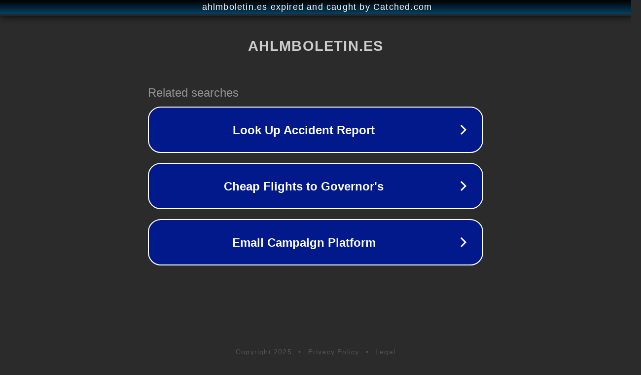

--- FILE ---
content_type: text/html; charset=utf-8
request_url: https://www.ahlmboletin.es/buscador/ficha.asp?fichaid=1566
body_size: 1122
content:
<!doctype html>
<html data-adblockkey="MFwwDQYJKoZIhvcNAQEBBQADSwAwSAJBANDrp2lz7AOmADaN8tA50LsWcjLFyQFcb/P2Txc58oYOeILb3vBw7J6f4pamkAQVSQuqYsKx3YzdUHCvbVZvFUsCAwEAAQ==_dVdOPtjVvJjEsKgbZ8MNi+UUrDOdwVwBYaz7F3S542BS1q//I8NaUKoXbDNL1ChPxSc6los1c+jyBhstrGXBeg==" lang="en" style="background: #2B2B2B;">
<head>
    <meta charset="utf-8">
    <meta name="viewport" content="width=device-width, initial-scale=1">
    <link rel="icon" href="[data-uri]">
    <link rel="preconnect" href="https://www.google.com" crossorigin>
</head>
<body>
<div id="target" style="opacity: 0"></div>
<script>window.park = "[base64]";</script>
<script src="/bnFfUxkcM.js"></script>
</body>
</html>
